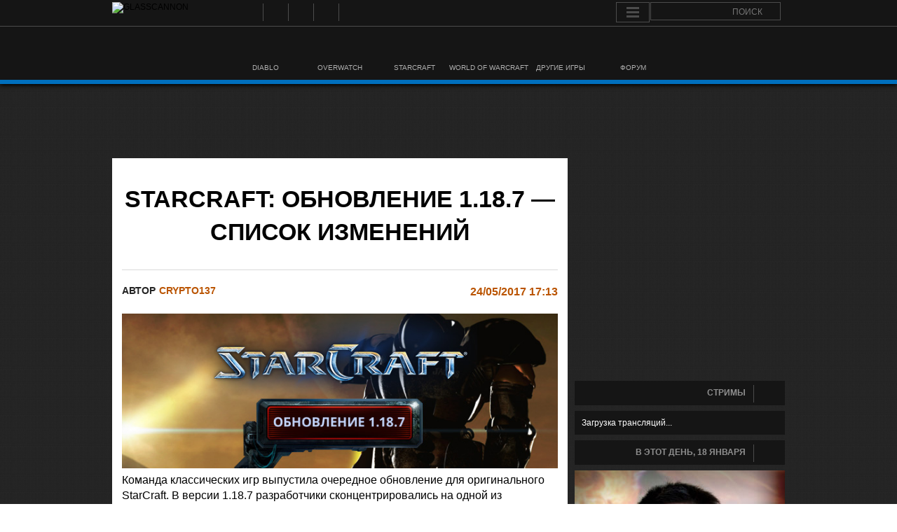

--- FILE ---
content_type: text/html; charset=UTF-8
request_url: https://glasscannon.ru/2017/05/starcraft-obnovlenie-1-18-7-spisok-izmenenij/
body_size: 9721
content:
<!DOCTYPE html>
<html lang="en">
<head>
	<meta charset="UTF-8">
	
		<link rel="alternate" type="application/rss+xml" title="GlassCannon RSS Feed" href="https://glasscannon.ru/feed/" />
	<script type="text/javascript" src="//wow.zamimg.com/widgets/power.js"></script><script>var wowhead_tooltips = { "colorlinks": true, "iconizelinks": true, "renamelinks": false }</script>
	<meta name="viewport" content="width=device-width, user-scalable=yes"  />
	
	  
<!-- This site is optimized with the Yoast SEO plugin v7.6.1 - https://yoast.com/wordpress/plugins/seo/ -->
<title>StarCraft: обновление 1.18.7 - список изменений - GlassCannon</title>
<meta name="description" content="Команда классических игр выпустила очередное обновление для оригинального StarCraft. В версии 1.18.7 разработчики сконцентрировались на одной из критических проблем, на которую жаловались многие игроки после перехода на новый движок, - чувствительности мыши."/>
<link rel="canonical" href="https://glasscannon.ru/2017/05/starcraft-obnovlenie-1-18-7-spisok-izmenenij/" />
<meta property="og:locale" content="ru_RU" />
<meta property="og:type" content="article" />
<meta property="og:title" content="StarCraft: обновление 1.18.7 - список изменений - GlassCannon" />
<meta property="og:description" content="Команда классических игр выпустила очередное обновление для оригинального StarCraft. В версии 1.18.7 разработчики сконцентрировались на одной из критических проблем, на которую жаловались многие игроки после перехода на новый движок, - чувствительности мыши." />
<meta property="og:url" content="https://glasscannon.ru/2017/05/starcraft-obnovlenie-1-18-7-spisok-izmenenij/" />
<meta property="og:site_name" content="GlassCannon" />
<meta property="article:section" content="StarCraft" />
<meta property="article:published_time" content="2017-05-24T17:13:48+03:00" />
<meta property="og:image" content="https://glasscannon.ru/wp-content/uploads/2017/05/Starcraft_HD-Remastered-update-1187-thumb.jpg" />
<meta property="og:image:secure_url" content="https://glasscannon.ru/wp-content/uploads/2017/05/Starcraft_HD-Remastered-update-1187-thumb.jpg" />
<meta property="og:image:width" content="400" />
<meta property="og:image:height" content="254" />
<meta name="twitter:card" content="summary_large_image" />
<meta name="twitter:description" content="Команда классических игр выпустила очередное обновление для оригинального StarCraft. В версии 1.18.7 разработчики сконцентрировались на одной из критических проблем, на которую жаловались многие игроки после перехода на новый движок, - чувствительности мыши." />
<meta name="twitter:title" content="StarCraft: обновление 1.18.7 - список изменений - GlassCannon" />
<meta name="twitter:site" content="@GlassCannonRU" />
<meta name="twitter:image" content="https://glasscannon.ru/wp-content/uploads/2017/05/Starcraft_HD-Remastered-update-1187-thumb.jpg" />
<meta name="twitter:creator" content="@GlassCannonRU" />
<!-- / Yoast SEO plugin. -->

<link rel='dns-prefetch' href='//www.google.com' />
<link rel="alternate" type="application/rss+xml" title="GlassCannon &raquo; Лента комментариев к &laquo;StarCraft: обновление 1.18.7 &#8212; список изменений&raquo;" href="https://glasscannon.ru/2017/05/starcraft-obnovlenie-1-18-7-spisok-izmenenij/feed/" />
<link rel='stylesheet' id='dashicons-css'  href='https://glasscannon.ru/wp-includes/css/dashicons.min.css?ver=4.9.4' type='text/css' media='all' />
<link rel='stylesheet' id='theme-my-login-css'  href='https://glasscannon.ru/wp-content/plugins/theme-my-login/theme-my-login.css?ver=6.4.16' type='text/css' media='all' />
<link rel='stylesheet' id='game-dev-quotes-css-css'  href='https://glasscannon.ru/wp-content/plugins/game-dev-quotes/quotestyle.css?ver=4.9.4' type='text/css' media='all' />
<link rel='stylesheet' id='Kemar-css'  href='https://glasscannon.ru/wp-content/plugins/glass-countdown-widget/js/stanimira.css' type='text/css' media='all' />
<link rel='stylesheet' id='tab-css'  href='https://glasscannon.ru/wp-content/plugins/smooth-scroll-up/css/tab.css?ver=4.9.4' type='text/css' media='all' />
<link rel='stylesheet' id='wp-lightbox-2.min.css-css'  href='https://glasscannon.ru/wp-content/plugins/wp-lightbox-2/styles/lightbox.min.ru_RU.css?ver=1.3.4' type='text/css' media='all' />
<link rel='stylesheet' id='style-reset-css'  href='https://glasscannon.ru/wp-content/themes/glasscannon/css/normalize.css?ver=4.9.4' type='text/css' media='all' />
<link rel='stylesheet' id='style-naim-css'  href='https://glasscannon.ru/wp-content/themes/glasscannon/style.css?ver=4.9.4' type='text/css' media='all' />
<script type='text/javascript' src='https://glasscannon.ru/wp-includes/js/jquery/jquery.js?ver=1.12.4'></script>
<script type='text/javascript' src='https://glasscannon.ru/wp-includes/js/jquery/jquery-migrate.min.js?ver=1.4.1'></script>
<script type='text/javascript' src='https://glasscannon.ru/wp-content/plugins/glass-countdown-widget/js/jquery.countdown.js?ver=4.9.4'></script>
<script type='text/javascript' src='https://glasscannon.ru/wp-content/themes/glasscannon/loadmore.js?ver=4.9.4'></script>
<script type='text/javascript' src='https://glasscannon.ru/wp-content/plugins/tabber-tabs-widget/js/tabber.js?ver=4.9.4'></script>
<script type='text/javascript' src='https://www.google.com/recaptcha/api.js?hl=ru-RU&#038;ver=4.9.4'></script>
<link rel='shortlink' href='https://glasscannon.ru/?p=47355' />
<style>#scrollUp {left: 0px;}</style><script type="text/javascript">document.write('<style type="text/css">.tabber{display:none;}<\/style>');</script><link rel="stylesheet" type="text/css" media="screen" href="https://glasscannon.ru/wp-content/plugins/tabber-tabs-widget/tabber.css" /><link rel="icon" href="https://glasscannon.ru/wp-content/uploads/2016/07/cropped-logo512-300x300.png" sizes="32x32" />
<link rel="icon" href="https://glasscannon.ru/wp-content/uploads/2016/07/cropped-logo512-300x300.png" sizes="192x192" />
<link rel="apple-touch-icon-precomposed" href="https://glasscannon.ru/wp-content/uploads/2016/07/cropped-logo512-300x300.png" />
<meta name="msapplication-TileImage" content="https://glasscannon.ru/wp-content/uploads/2016/07/cropped-logo512-300x300.png" />
</head>
<body StarCraft Новости class="post-template-default single single-post postid-47355 single-format-standard category- category-sc2 category-news">
<!--LiveInternet counter--><script type="text/javascript"><!--
new Image().src = "//counter.yadro.ru/hit?r"+
escape(document.referrer)+((typeof(screen)=="undefined")?"":
";s"+screen.width+"*"+screen.height+"*"+(screen.colorDepth?
screen.colorDepth:screen.pixelDepth))+";u"+escape(document.URL)+
";h"+escape(document.title.substring(0,80))+
";"+Math.random();//--></script><!--/LiveInternet-->
<!-- Yandex.Metrika counter -->
<script type="text/javascript">
    (function (d, w, c) {
        (w[c] = w[c] || []).push(function() {
            try {
                w.yaCounter24983297 = new Ya.Metrika({
                    id:24983297,
                    clickmap:true,
                    trackLinks:true,
                    accurateTrackBounce:true,
                    webvisor:true
                });
            } catch(e) { }
        });

        var n = d.getElementsByTagName("script")[0],
            s = d.createElement("script"),
            f = function () { n.parentNode.insertBefore(s, n); };
        s.type = "text/javascript";
        s.async = true;
        s.src = "https://mc.yandex.ru/metrika/watch.js";

        if (w.opera == "[object Opera]") {
            d.addEventListener("DOMContentLoaded", f, false);
        } else { f(); }
    })(document, window, "yandex_metrika_callbacks");
</script>
<noscript><div><img src="https://mc.yandex.ru/watch/24983297" style="position:absolute; left:-9999px;" alt="" /></div></noscript>
<!-- /Yandex.Metrika counter -->
<div class="cerebro clearfix">
	<div class="wrapper">
		<a href="https://glasscannon.ru"><img class="logo" src="https://glasscannon.ru/wp-content/themes/glasscannon/images/gc-logo.svg" height="32" width="152" alt="GLASSCANNON"></a>
		
		<div class="socialLink"><ul id="menu-sotsialnye-ssylki" class=""><li id="menu-item-21192" class="rss menu-item menu-item-type-custom menu-item-object-custom menu-item-21192"><a title="RSS" target="_blank" href="https://glasscannon.ru/feed">RSS</a></li>
<li id="menu-item-21193" class="vk menu-item menu-item-type-custom menu-item-object-custom menu-item-21193"><a title="ВКонтакте" target="_blank" href="http://vk.com/glasscannonru">ВКонтакте</a></li>
<li id="menu-item-21194" class="youtube menu-item menu-item-type-custom menu-item-object-custom menu-item-21194"><a title="YouTube" target="_blank" href="https://www.youtube.com/GlassCannonRU">YouTube</a></li>
<li id="menu-item-21195" class="twitter menu-item menu-item-type-custom menu-item-object-custom menu-item-21195"><a title="Twitter" target="_blank" href="https://twitter.com/GlassCannonRU">Twitter</a></li>
<li id="menu-item-21196" class="steam menu-item menu-item-type-custom menu-item-object-custom menu-item-21196"><a title="Steam" target="_blank" href="http://steamcommunity.com/groups/GlassCannonRU">Steam</a></li>
</ul></div>
		<div class="cerebroRight">
			<cerebro id="cerebro">
				<nav class="dc-menu">
					<a href="#" class="dc-menu-trigger"><span>Menu</span></a>
					<div class="menu-overlay">
						<ul>
															<li><a class="login" href="/login/" title="Войти">Войти</a></li>
								<li><a class="register" href="/register/">Регистрация</a></li>
													</ul>
					</div>
				</nav>
			</cerebro>
			<div class="search">
				<form class='search' method="get" action="//glasscannon.ru/search-results/">
					<input id='search_holder' placeholder="ПОИСК" type="text" name="q" id="s"> 
					<input id='search_submit' type="submit" value=" ">
			</form>	
			</div>
		</div>

		<div class="menu"><ul id="menu-dopolnitelnoe-menyu" class=""><li id="menu-item-162" class="diablo menu-item menu-item-type-taxonomy menu-item-object-category menu-item-162"><a href="https://glasscannon.ru/category/diablo/"><span>DIABLO</span></a></li>
<li id="menu-item-10006" class="overwatch menu-item menu-item-type-taxonomy menu-item-object-category menu-item-10006"><a href="https://glasscannon.ru/category/overwatch/"><span>OVERWATCH</span></a></li>
<li id="menu-item-10007" class="starcraft menu-item menu-item-type-taxonomy menu-item-object-category current-post-ancestor current-menu-parent current-post-parent menu-item-10007"><a href="https://glasscannon.ru/category/sc2/"><span>STARCRAFT</span></a></li>
<li id="menu-item-14339" class="wow menu-item menu-item-type-taxonomy menu-item-object-category menu-item-14339"><a href="https://glasscannon.ru/category/wow/"><span>WORLD OF WARCRAFT</span></a></li>
<li id="menu-item-168" class="otherGames menu-item menu-item-type-taxonomy menu-item-object-category menu-item-168"><a href="https://glasscannon.ru/category/etc/"><span>ДРУГИЕ ИГРЫ</span></a></li>
<li id="menu-item-21197" class="forum menu-item menu-item-type-post_type menu-item-object-page menu-item-21197"><a href="https://glasscannon.ru/forum/index.php"><span>ФОРУМ</span></a></li>
</ul></div>
	</div>
</div>
	<div class="top_pl_adv">
<script async src="//pagead2.googlesyndication.com/pagead/js/adsbygoogle.js"></script>
<!-- Рекламный блок. Шапка -->
<ins class="adsbygoogle"
style="display:inline-block;width:970px;height:90px"
data-ad-client="ca-pub-9742550214800607"
data-ad-slot="4389270777"></ins>
<script>
(adsbygoogle = window.adsbygoogle || []).push({});
</script>
</div>
<div class="wrapper">
	<div class="main clearfix">
		<div class="content">
			<div class="singlePage">
				
			
			 

								
					
					<h1>StarCraft: обновление 1.18.7 &#8212; список изменений</h1>	
					<div class="infoSingle">
												<p>автор</p>
						<a href="https://glasscannon.ru/author/crypto137/" title="Записи Crypto137" rel="author">Crypto137</a>						<p>опубликовано</p>
						<p class="date">24/05/2017  17:13</p>
						<p>поделиться</p>
						<div class="share42init" data-url="https://glasscannon.ru/2017/05/starcraft-obnovlenie-1-18-7-spisok-izmenenij/" data-title="StarCraft: обновление 1.18.7 &#8212; список изменений"></div>
						<p>Комментарии</p>
						<p class="comment"><a href='#disqus_thread'><span class="dsq-postid" data-dsqidentifier="47355 https://glasscannon.ru/?p=47355">0</span></a></p> 
						<!-- <p>категории</p>
						<div class="singleCatPost">
													</div> -->
						

					</div>
					<div class="singleContent clearfix">
						<p><center><img src="https://glasscannon.ru/wp-content/uploads/2017/05/Starcraft_HD-Remastered-update-1187.jpg" alt="StarCraft: обновление 1.18.7 - список изменений"></center>Команда классических игр выпустила очередное обновление для оригинального StarCraft. В версии 1.18.7 разработчики сконцентрировались на одной из критических проблем, на которую жаловались многие игроки после перехода на новый движок, &#8212; чувствительности мыши.</p>
<div class="bluepost"><span style="color: #ffffff; font-weight: bold;">Официальная цитата Blizzard (<a href="https://us.battle.net/forums/en/starcraft/topic/20755036560#post-1"style="color: #e67100" target="_blank">Источник</a>)</span><p> Приветствую, экзекуторы, командиры и церебралы.</p>
<p>Обновление 1.18.7 доступно. В этом обновлении мы сконцентрировались на вопросах чувствительности мыши. Следите за новостями: поддержка DirectX уже не за горами.</p>
<p><strong style="color: white;">Конкретные изменения и улучшения</strong></p>
<ul>
<li>Количество опций чувствительности мыши расширено с 10 до 20 значений.</li>
<li>Настройки чувствительности мыши можно отключить, чтобы использовать системные параметры.</li>
<li>В настройках чувствительности мыши теперь указывается значение параметра в процентах.</li>
</ul>
<p><strong style="color: white;">Исправления ошибок</strong></p>
<ul>
<li>Команды, отданные прямо перед переключением на другую группу боевых единиц, больше не переходят к новой группе.</li>
<li>Изображение выбора места строительства теперь отображается поверх тумана войны.</li>
<li>Исправлен ряд проблем, связанных с IME.</li>
<li>Альтернативный цвет команды теперь корректно отображается при расположении зданий.</li>
</ul>
<p>С наилучшими пожеланиями,<br />
Команда классических игр</p></div>
					</div>
					

					
<div id="disqus_thread">
    </div>

			

						

			</div>
		</div>
		<div class="sidebar">

			
			<div class="sidebarDiv widget_text text-7">			<div class="textwidget"><div id="slider_fix" style="margin-left: -5px; margin-right: -8px; visibility: hidden; overflow: hidden; max-height: 310px;"><div style="width: 100%; margin: 0 auto;" class="ml-slider-3-8-1 metaslider metaslider-flex metaslider-60363 ml-slider nav-hidden">
    
    <div id="metaslider_container_60363">
        <div id="metaslider_60363">
            <ul class="slides">
                <li style="display: block; width: 100%;" class="slide-121151 ms-image"><a href="https://glasscannon.ru/2025/10/diablo-4-itemization-systems-changes/" target="_self"><img width="300" height="298" src="https://glasscannon.ru/wp-content/uploads/2025/11/slider-diablo-4-itemization-systems-changes-v2.jpg" class="slider-60363 slide-121151" alt="" height="298" width="300" rel="" title="slider-diablo-4-itemization-systems-changes-v2" srcset="https://glasscannon.ru/wp-content/uploads/2025/11/slider-diablo-4-itemization-systems-changes-v2.jpg 300w, https://glasscannon.ru/wp-content/uploads/2025/11/slider-diablo-4-itemization-systems-changes-v2-200x199.jpg 200w" sizes="(max-width: 300px) 100vw, 300px" /></a></li>
                <li style="display: none; width: 100%;" class="slide-118895 ms-image"><a href="https://glasscannon.ru/2025/03/blizzcon-2026/" target="_self"><img width="300" height="298" src="https://glasscannon.ru/wp-content/uploads/2025/11/slider-blizzcon-2026-v2.jpg" class="slider-60363 slide-118895" alt="" height="298" width="300" rel="" title="slider-blizzcon-2026-v2" srcset="https://glasscannon.ru/wp-content/uploads/2025/11/slider-blizzcon-2026-v2.jpg 300w, https://glasscannon.ru/wp-content/uploads/2025/11/slider-blizzcon-2026-v2-200x199.jpg 200w" sizes="(max-width: 300px) 100vw, 300px" /></a></li>
                <li style="display: none; width: 100%;" class="slide-121530 ms-image"><a href="https://glasscannon.ru/2025/12/diablo-4-new-class-paladin/" target="_self"><img width="300" height="298" src="https://glasscannon.ru/wp-content/uploads/2026/01/slider-diablo-4-new-class-paladin.jpg" class="slider-60363 slide-121530" alt="" height="298" width="300" rel="" title="slider-diablo-4-new-class-paladin" srcset="https://glasscannon.ru/wp-content/uploads/2026/01/slider-diablo-4-new-class-paladin.jpg 300w, https://glasscannon.ru/wp-content/uploads/2026/01/slider-diablo-4-new-class-paladin-200x199.jpg 200w" sizes="(max-width: 300px) 100vw, 300px" /></a></li>
                <li style="display: none; width: 100%;" class="slide-121528 ms-image"><a href="https://glasscannon.ru/2025/12/diablo-4-lord-of-hatred-official-release-date/" target="_self"><img width="300" height="298" src="https://glasscannon.ru/wp-content/uploads/2026/01/slider-diablo-4-lord-of-hatred-official-release-date.jpg" class="slider-60363 slide-121528" alt="" height="298" width="300" rel="" title="slider-diablo-4-lord-of-hatred-official-release-date" srcset="https://glasscannon.ru/wp-content/uploads/2026/01/slider-diablo-4-lord-of-hatred-official-release-date.jpg 300w, https://glasscannon.ru/wp-content/uploads/2026/01/slider-diablo-4-lord-of-hatred-official-release-date-200x199.jpg 200w" sizes="(max-width: 300px) 100vw, 300px" /></a></li>
            </ul>
        </div>
        
    </div>
</div></div>
</div>
		</div><div class="sidebarDiv tabbertabs slipfire-tabber-2">		
		<div class="tabber style2">
			<div id="phpbb-new-topics" class="tabbertab"><h3 class="widget-title section-title">Новые темы</h3><div class="section_content"><ul class="wpulatesttopics" ><div class="forum-topic" ><a target="_blank" href='https://glasscannon.ru/forum//viewtopic.php?t=5400&view=unread#unread'>С новым 2026 годом!</a>
<a href="https://glasscannon.ru/forum//viewforum.php?f=45">Беседка</a><em>18</em></div><div class="forum-topic" ><a target="_blank" href='https://glasscannon.ru/forum//viewtopic.php?t=5399&view=unread#unread'>Diablo IV 11-й сезон - обсуждение</a>
<a href="https://glasscannon.ru/forum//viewforum.php?f=83">Diablo IV</a><em>160</em></div><div class="forum-topic" ><a target="_blank" href='https://glasscannon.ru/forum//viewtopic.php?t=5398&view=unread#unread'>Всяко-разно)</a>
<a href="https://glasscannon.ru/forum//viewforum.php?f=45">Беседка</a><em>17</em></div><div class="forum-topic" ><a target="_blank" href='https://glasscannon.ru/forum//viewtopic.php?t=5397&view=unread#unread'>BlizzCon 2026 {12–13 сентября 2026 г.}</a>
<a href="https://glasscannon.ru/forum//viewforum.php?f=45">Беседка</a><em>19</em></div><div class="forum-topic" ><a target="_blank" href='https://glasscannon.ru/forum//viewtopic.php?t=5396&view=unread#unread'>Diablo IV 10-й сезон - обсуждение</a>
<a href="https://glasscannon.ru/forum//viewforum.php?f=83">Diablo IV</a><em>79</em></div>  <span class="conteinerLink">
			        	<a class="button rollover" href="https://glasscannon.ru/forum/search.php?search_id=newtopics">все новые темы</a>
			        </span></ul></div></div><div id="phpbb-recent-topics" class="tabbertab"><h3 class="widget-title section-title">Популярные темы</h3><div class="section_content"><ul class="wpulatesttopics" ><div class="forum-topic" ><a target="_blank" href='https://glasscannon.ru/forum//viewtopic.php?t=5399&view=unread#unread'>Diablo IV 11-й сезон - обсуждение</a>
<a href="https://glasscannon.ru/forum//viewforum.php?f=83">Diablo IV</a><em>160</em></div><div class="forum-topic" ><a target="_blank" href='https://glasscannon.ru/forum//viewtopic.php?t=5400&view=unread#unread'>С новым 2026 годом!</a>
<a href="https://glasscannon.ru/forum//viewforum.php?f=45">Беседка</a><em>18</em></div><span class="conteinerLink">
			        	<a class="button rollover" href="https://glasscannon.ru/forum/search.php?search_id=active_topics">все популярные темы</a>
			        </span></ul></div></div>		
</div>				
			<div class="sidebarDiv widget_glass_streams_widget glass_streams_widget-2">				<div class="sidebarDiv translationWrapp"> <p class="sidebarTitle"><a href="https://glasscannon.ru/streams/">Стримы</a></p>				<div class="translationDiv">
						<script type="text/javascript">
							var ajaxurl = 'https://glasscannon.ru/wp-admin/admin-ajax.php';
							var true_posts = 'N;';
							var current_page = 1;
							var max_pages = '';
						</script>
						<div id="true_loadmore">Загрузка трансляций...</div>
					</div>
				</div>
				</div><div class="sidebarDiv widget_glass_facts glass_facts-2"><p class="sidebarTitle">В этот день, 18 Января</p>						<div class="facts_con">
						<a href='https://glasscannon.ru/2017/01/wei-wang-leaving-blizzard/' target='_blank'><div class='facts_back' style='background-image: url(https://glasscannon.ru/wp-content/uploads/facts/January_18_04.jpg); height: 300px; width: 300px;'></div>						<div class="facts_text">
						Художник Вэй Ван покинул Blizzard (2017)						</div>
						</a>						</div>
						</div><div class="sidebarDiv widget_text text-5"><p class="sidebarTitle">Наши сообщества</p>			<div class="textwidget"><div style="margin-left: -5px; margin-right: -8px;"><div style="width: 100%; margin: 0 auto;" class="ml-slider-3-8-1 metaslider metaslider-flex metaslider-2726 ml-slider nav-hidden nav-hidden">
    
    <div id="metaslider_container_2726">
        <div id="metaslider_2726">
            <ul class="slides">
                <li style="display: block; width: 100%;" class="slide-66582 ms-image"><a href="https://glasscannon.ru/forum/viewtopic.php?f=4&amp;t=452" target="_blank"><img src="https://glasscannon.ru/wp-content/uploads/2018/08/Slider1_Widget_Diablo3-3.jpg" height="200" width="300" alt="" class="slider-2726 slide-66582" title="Slider1_Widget_Diablo3-3" /></a></li>
                <li style="display: none; width: 100%;" class="slide-66581 ms-image"><a href="http://steamcommunity.com/groups/GlassCannonRU" target="_blank"><img src="https://glasscannon.ru/wp-content/uploads/2018/08/Slider1_Widget_Steam.jpg" height="200" width="300" alt="" class="slider-2726 slide-66581" title="Slider1_Widget_Steam" /></a></li>
                <li style="display: none; width: 100%;" class="slide-66580 ms-image"><a href="https://glasscannon.ru/forum/viewtopic.php?f=4&amp;t=452" target="_blank"><img src="https://glasscannon.ru/wp-content/uploads/2018/08/Slider1_Widget_Diablo3-2.jpg" height="200" width="300" alt="" class="slider-2726 slide-66580" title="Slider1_Widget_Diablo3-2" /></a></li>
                <li style="display: none; width: 100%;" class="slide-66579 ms-image"><a href="http://vk.com/glasscannonru" target="_blank"><img src="https://glasscannon.ru/wp-content/uploads/2018/08/Slider1_Widget_VK.jpg" height="200" width="300" alt="" class="slider-2726 slide-66579" title="Slider1_Widget_VK" /></a></li>
                <li style="display: none; width: 100%;" class="slide-66583 ms-image"><a href="https://glasscannon.ru/forum/viewtopic.php?f=4&amp;t=452" target="_blank"><img src="https://glasscannon.ru/wp-content/uploads/2018/08/Slider1_Widget_Diablo3-1.jpg" height="200" width="300" alt="" class="slider-2726 slide-66583" title="Slider1_Widget_Diablo3-1" /></a></li>
            </ul>
        </div>
        
    </div>
</div></div></div>
		</div>			
		</div>	</div>
</div>
</div>
<div class="footer">
	<div class="wrapper">
		<div class="copiright">
			<img src="https://glasscannon.ru/wp-content/themes/glasscannon/images/footer-logo.jpg" height="30" width="149">

<div class="textwidget"><p>©  2014-2026 GlassCannon. Копирование материалов только с разрешения администрации.			</p></div>

		</div>

		<div class="footerMenu"><ul id="menu-menyu-v-futere" class=""><li id="menu-item-21189" class="menu-item menu-item-type-post_type menu-item-object-page menu-item-21189"><a href="https://glasscannon.ru/contact/">Связаться с нами</a></li>
<li id="menu-item-21190" class="menu-item menu-item-type-post_type menu-item-object-page menu-item-21190"><a href="https://glasscannon.ru/rules/">Правила</a></li>
<li id="menu-item-21188" class="menu-item menu-item-type-post_type menu-item-object-page menu-item-21188"><a href="https://glasscannon.ru/about/">О нас</a></li>
<li id="menu-item-21187" class="menu-item menu-item-type-post_type menu-item-object-page menu-item-21187"><a href="https://glasscannon.ru/sitemap/">Карта сайта</a></li>
</ul></div>
		<div class="socialLink"><ul id="menu-sotsialnye-ssylki-1" class=""><li class="rss menu-item menu-item-type-custom menu-item-object-custom menu-item-21192"><a title="RSS" target="_blank" href="https://glasscannon.ru/feed">RSS</a></li>
<li class="vk menu-item menu-item-type-custom menu-item-object-custom menu-item-21193"><a title="ВКонтакте" target="_blank" href="http://vk.com/glasscannonru">ВКонтакте</a></li>
<li class="youtube menu-item menu-item-type-custom menu-item-object-custom menu-item-21194"><a title="YouTube" target="_blank" href="https://www.youtube.com/GlassCannonRU">YouTube</a></li>
<li class="twitter menu-item menu-item-type-custom menu-item-object-custom menu-item-21195"><a title="Twitter" target="_blank" href="https://twitter.com/GlassCannonRU">Twitter</a></li>
<li class="steam menu-item menu-item-type-custom menu-item-object-custom menu-item-21196"><a title="Steam" target="_blank" href="http://steamcommunity.com/groups/GlassCannonRU">Steam</a></li>
</ul></div>				<!--LiveInternet logo--><div class="li_counter"><a href="https://www.liveinternet.ru/click"
target="_blank"><img src="//counter.yadro.ru/logo?41.13"
title="LiveInternet"
alt="" border="0" width="31" height="31"/></a></div><!--/LiveInternet-->
	</div>
	</div>

<script type="text/javascript">
jQuery(document).ready(function($) {
    $('.featured_contents.slidified.responsive').slidify({ 
            duration: 9000,
            sliderChangedCallback: function(atBat, onDeck) {
        }
    });

      var timea;
    function autoleft(){
        $(".fa-chevron-circle-right").click();
        timea=setTimeout(autoleft, 10000);
    }

    timea=setTimeout(autoleft, 10000);

    $('.featured_contents').on('mouseenter', function(){
        clearTimeout(timea);
    });

    $('.featured_contents').on('mouseleave', function(){
        timea=setTimeout(autoleft, 10000);
    });
});
</script>
<script type="text/javascript">
jQuery(document).ready(function($) {
    $('#slider_fix').css('visibility', 'visible');
});
</script>
<script type="application/javascript" src="https://glasscannon.ru/wp-content/themes/glasscannon/js/slidify.js" charset="utf-8"></script>
<script type="application/javascript" src="https://glasscannon.ru/wp-content/themes/glasscannon/js/d3_tooltips.js" charset="utf-8"></script>

<script type="text/javascript">
jQuery(document).ready(function($) {
    var tabContainers1 = $('div.archiveArticle > div > div'); // получаем массив контейнеров
    tabContainers1.hide().filter(':first').show(); // прячем все, кроме первого
    // далее обрабатывается клик по вкладке
    $('div.archiveArticle .archiveArticleTitle a').click(function () {
        tabContainers1.hide(); // прячем все табы
        tabContainers1.filter(this.hash).show(); // показываем содержимое текущего
        $('div.archiveArticle .archiveArticleTitle a').removeClass('selected'); // у всех убираем класс 'selected'
        $(this).addClass('selected'); // текушей вкладке добавляем класс 'selected'
        return false;
    }).filter(':first').click();
});

jQuery(document).ready(function($) {
$('.rollover').each( function() {
  var $this = $(this),
      $wrapper = $('<div></div>', {
        class: 'rollover-wrapper'
      });

  $this.wrap($wrapper)
       .parent('.rollover-wrapper') // move to parent
       .append( $this.clone().addClass('back') )
       .end().addClass('front'); // end to move back to the link
});
});
    

jQuery(document).ready(function($) { 
     $('.dc-menu-trigger').click(function(){
        $('nav').toggleClass( "dc-menu-open" );
        $('.menu-overlay').toggleClass( "open" );
        $('cerebro').toggleClass( "shownav" );
     }); 
  });
	
jQuery(document).ready(function($) { 
$(document).mouseup(function (e){ // событие клика по веб-документу
        var div = $(".dc-menu-trigger"); // тут указываем ID элемента
        if (!div.is(e.target) && div.has(e.target).length === 0) { // и не по его дочерним элементам
            if ( $("nav").hasClass("dc-menu-open") ) {
                $('nav').toggleClass( "dc-menu-open" );
                $('.menu-overlay').toggleClass( "open" );
                $('cerebro').toggleClass( "shownav" ); // скрываем его
            }
        }
    });
});
</script>
    <script type="text/javascript" src="https://glasscannon.ru/wp-content/themes/glasscannon/js/share42/share42.js"></script>
<script type="text/javascript">
jQuery(document).ready(function($) {
$(document).ready(function(){  
    $(function() {

        var btn1 = $('#twitch');
        var btn2 = $('#goodgame'); 
        var btn3 = $('#cybergame');
		
		 if($("div").is(".player")) {
            var pleyer1 = $('.player').get(0).outerHTML;

        }

        if($("div").is(".goodgameStream")) {
            var pleyer2 = $('.goodgameStream').get(0).outerHTML;

        }
        if($("div").is(".cybergameStream")) {
            var pleyer3 = $('.cybergameStream').get(0).outerHTML;
        }

//        if( btn1.length ) {
//        }
//        else {
//            $('.goodgameChat, .goodgameStream')
//            .css('position', 'relative')
//            .fadeIn();
//        }
//        if( btn2.length ) {
//        }
//        else {
//            $('.cybergameStream, .cybergameChat')
//            .css('position', 'relative')
//            .fadeIn();
//        }

        btn1.on('click', function() {
            $('.goodgameChat, .goodgameStream, .cybergameStream, .cybergameChat')
            .css('position', 'absolute')
            .fadeOut(1);
			$('.player').html(pleyer1);
            $('.player, #stream-chat')
            .css('position', 'relative')
            .fadeIn();

            $('.goodgameStream').html('');
            $('.cybergameStream').html('');

            return false;
        });

        btn2.on('click', function() {
            $('.goodgameStream').html(pleyer2);
            $('.player, #stream-chat, .cybergameStream, .cybergameChat')
            .css('position', 'absolute')
            .fadeOut(1);

            $('.goodgameChat, .goodgameStream')
            .css('position', 'relative')
            .fadeIn();

            $('.cybergameStream').html(''); 
			$('.player').html(''); 
            return false;

        });

        btn3.on('click', function() {
            $('.goodgameChat, .goodgameStream, .player, #stream-chat')
            .css('position', 'absolute')
            .fadeOut(1);

            $('.cybergameStream').html(pleyer3);

            $('.cybergameStream, .cybergameChat')
            .css('position', 'relative')
            .fadeIn();

            $('.goodgameStream').html('');
			$('.player').html(''); 

            return false;

        });
    })
});
});
</script>
<script src="https://glasscannon.ru/wp-content/themes/glasscannon/js/jquery-1.7.1.min.js"></script>
<script> var $nocnflct = jQuery.noConflict();
			$nocnflct(function () {
			    $nocnflct.scrollUp({
				scrollName: 'scrollUp', // Element ID
				scrollDistance: 700, // Distance from top/bottom before showing element (px)
				scrollFrom: 'top', // top or bottom
				scrollSpeed: 300, // Speed back to top (ms)
				easingType: 'linear', // Scroll to top easing
				animation: 'fade', // Fade, slide, none
				animationInSpeed: 300, // Animation in speed (ms)
				animationOutSpeed: 300, // Animation out speed (ms)
				scrollText: '9', // Text for element, can contain HTML
				scrollTitle: false, // Set a custom <a> title if required. Defaults to scrollText
				scrollImg: false, // Set true to use image
				activeOverlay: false, // Set CSS color to display scrollUp active point
				zIndex: 1000 // Z-Index for the overlay
			    });
			});</script><link rel='stylesheet' id='metaslider-flex-slider-css'  href='https://glasscannon.ru/wp-content/plugins/ml-slider/assets/sliders/flexslider/flexslider.css?ver=3.8.1' type='text/css' media='all' property='stylesheet' />
<link rel='stylesheet' id='metaslider-public-css'  href='https://glasscannon.ru/wp-content/plugins/ml-slider/assets/metaslider/public.css?ver=3.8.1' type='text/css' media='all' property='stylesheet' />
<script type='text/javascript' src='https://glasscannon.ru/wp-content/plugins/smooth-scroll-up/js/jquery.scrollUp.min.js?ver=4.9.4'></script>
<script type='text/javascript'>
/* <![CDATA[ */
var JQLBSettings = {"fitToScreen":"1","resizeSpeed":"150","displayDownloadLink":"0","navbarOnTop":"0","loopImages":"","resizeCenter":"","marginSize":"40","linkTarget":"_self","help":"","prevLinkTitle":"previous image","nextLinkTitle":"next image","prevLinkText":"\u00ab Previous","nextLinkText":"Next \u00bb","closeTitle":"close image gallery","image":"Image ","of":" of ","download":"Download","jqlb_overlay_opacity":"80","jqlb_overlay_color":"#000000","jqlb_overlay_close":"1","jqlb_border_width":"10","jqlb_border_color":"#ffffff","jqlb_border_radius":"0","jqlb_image_info_background_transparency":"100","jqlb_image_info_bg_color":"#ffffff","jqlb_image_info_text_color":"#000000","jqlb_image_info_text_fontsize":"10","jqlb_show_text_for_image":"1","jqlb_next_image_title":"next image","jqlb_previous_image_title":"previous image","jqlb_next_button_image":"https:\/\/glasscannon.ru\/wp-content\/plugins\/wp-lightbox-2\/styles\/images\/ru_RU\/next.gif","jqlb_previous_button_image":"https:\/\/glasscannon.ru\/wp-content\/plugins\/wp-lightbox-2\/styles\/images\/ru_RU\/prev.gif","jqlb_maximum_width":"","jqlb_maximum_height":"","jqlb_show_close_button":"1","jqlb_close_image_title":"close image gallery","jqlb_close_image_max_heght":"22","jqlb_image_for_close_lightbox":"https:\/\/glasscannon.ru\/wp-content\/plugins\/wp-lightbox-2\/styles\/images\/ru_RU\/closelabel.gif","jqlb_keyboard_navigation":"1","jqlb_popup_size_fix":"0"};
/* ]]> */
</script>
<script type='text/javascript' src='https://glasscannon.ru/wp-content/plugins/wp-lightbox-2/wp-lightbox-2.min.js?ver=1.3.4.1'></script>
<script type='text/javascript' src='https://glasscannon.ru/wp-includes/js/wp-embed.min.js?ver=4.9.4'></script>
<script type='text/javascript'>
/* <![CDATA[ */
var embedVars = {"disqusConfig":{"platform":"wordpress@4.9.4","language":"","remote_auth_s3":"W10= 50e8899aafdaa5db4ce24f6cd707527ade98cf10 1768759163","api_key":"atg40dii9njeg9knL0MPgAUj9jKmVU9Qp0Smvyf8DXFwqjXlHqkWiApzm3Xv6uDs","sso":{"name":"GlassCannon","button":false,"url":"https:\/\/glasscannon.ru\/wp-login.php","logout":"https:\/\/glasscannon.ru\/wp-login.php?action=logout","width":"800","height":"700"}},"disqusIdentifier":"47355 https:\/\/glasscannon.ru\/?p=47355","disqusShortname":"gcru","disqusTitle":"StarCraft: \u043e\u0431\u043d\u043e\u0432\u043b\u0435\u043d\u0438\u0435 1.18.7 \u2014 \u0441\u043f\u0438\u0441\u043e\u043a \u0438\u0437\u043c\u0435\u043d\u0435\u043d\u0438\u0439","disqusUrl":"https:\/\/glasscannon.ru\/2017\/05\/starcraft-obnovlenie-1-18-7-spisok-izmenenij\/","options":{"manualSync":""},"postId":"47355"};
/* ]]> */
</script>
<script type='text/javascript' src='https://glasscannon.ru/wp-content/plugins/disqus-comment-system/media/js/disqus.js?ver=4.9.4'></script>
<script type='text/javascript' src='https://glasscannon.ru/wp-content/plugins/ml-slider/assets/sliders/flexslider/jquery.flexslider.min.js?ver=3.8.1'></script>
<script type='text/javascript'>
var metaslider_60363 = function($) {
            $('#metaslider_60363').addClass('flexslider'); /* theme/plugin conflict avoidance */
            $('#metaslider_60363').flexslider({ 
                slideshowSpeed:5000,
                animation:"slide",
                controlNav:false,
                directionNav:true,
                pauseOnHover:true,
                direction:"horizontal",
                reverse:false,
                animationSpeed:600,
                prevText:"&lt;",
                nextText:"&gt;",
                fadeFirstSlide:false,
                easing:"linear",
                slideshow:true
            });
        };
        var timer_metaslider_60363 = function() {
            var slider = !window.jQuery ? window.setTimeout(timer_metaslider_60363, 100) : !jQuery.isReady ? window.setTimeout(timer_metaslider_60363, 1) : metaslider_60363(window.jQuery);
        };
        timer_metaslider_60363();
var metaslider_2726 = function($) {
            $('#metaslider_2726').addClass('flexslider'); /* theme/plugin conflict avoidance */
            $('#metaslider_2726').flexslider({ 
                slideshowSpeed:10000,
                animation:"slide",
                controlNav:false,
                directionNav:true,
                pauseOnHover:true,
                direction:"horizontal",
                reverse:false,
                animationSpeed:600,
                prevText:"&lt;",
                nextText:"&gt;",
                fadeFirstSlide:1,
                easing:"linear",
                slideshow:true
            });
        };
        var timer_metaslider_2726 = function() {
            var slider = !window.jQuery ? window.setTimeout(timer_metaslider_2726, 100) : !jQuery.isReady ? window.setTimeout(timer_metaslider_2726, 1) : metaslider_2726(window.jQuery);
        };
        timer_metaslider_2726();
</script>
<script type='text/javascript' src='https://glasscannon.ru/wp-content/plugins/ml-slider/assets/easing/jQuery.easing.min.js?ver=3.8.1'></script>
<script type='text/javascript'>
/* <![CDATA[ */
var countVars = {"disqusShortname":"gcru"};
/* ]]> */
</script>
<script type='text/javascript' src='https://glasscannon.ru/wp-content/plugins/disqus-comment-system/media/js/count.js?ver=4.9.4'></script>
</body>
</html>

--- FILE ---
content_type: text/html; charset=utf-8
request_url: https://www.google.com/recaptcha/api2/aframe
body_size: -86
content:
<!DOCTYPE HTML><html><head><meta http-equiv="content-type" content="text/html; charset=UTF-8"></head><body><script nonce="PV0Yr0bhQhOvTrdk3VxKqg">/** Anti-fraud and anti-abuse applications only. See google.com/recaptcha */ try{var clients={'sodar':'https://pagead2.googlesyndication.com/pagead/sodar?'};window.addEventListener("message",function(a){try{if(a.source===window.parent){var b=JSON.parse(a.data);var c=clients[b['id']];if(c){var d=document.createElement('img');d.src=c+b['params']+'&rc='+(localStorage.getItem("rc::a")?sessionStorage.getItem("rc::b"):"");window.document.body.appendChild(d);sessionStorage.setItem("rc::e",parseInt(sessionStorage.getItem("rc::e")||0)+1);localStorage.setItem("rc::h",'1768759166696');}}}catch(b){}});window.parent.postMessage("_grecaptcha_ready", "*");}catch(b){}</script></body></html>

--- FILE ---
content_type: text/css
request_url: https://glasscannon.ru/wp-content/themes/glasscannon/css/normalize.css?ver=4.9.4
body_size: 764
content:
html {
font-family:sans-serif;
-ms-text-size-adjust:100%;
-webkit-text-size-adjust:100%;
}

body {
margin:0;
}

article,aside,details,figcaption,figure,footer,header,hgroup,main,menu,nav,section,summary {
display:block;
}

audio,canvas,progress,video {
display:inline-block;
vertical-align:baseline;
}

audio:not([controls]) {
display:none;
height:0;
}

[hidden],template {
display:none;
}

a {
background-color:transparent;
}

a:active,a:hover {
outline:0;
}

abbr[title] {
border-bottom:1px dotted;
}

dfn {
font-style:italic;
}

h1 {
font-size:2em;
margin:.67em 0;
}

mark {
background:#ff0;
color:#000;
}

small {
font-size:80%;
}

sub,sup {
font-size:75%;
line-height:0;
position:relative;
vertical-align:baseline;
}

sup {
top:-.5em;
}

sub {
bottom:-.25em;
}

img {
border:0;
}

svg:not(:root) {
overflow:hidden;
}

figure {
margin:1em 40px;
}

hr {
box-sizing:content-box;
height:0;
}

code,kbd,pre,samp {
font-family:monospace, monospace;
font-size:1em;
}

button,input,optgroup,select,textarea {
color:inherit;
font:inherit;
margin:0;
}

button {
overflow:visible;
}

button,select {
text-transform:none;
}

button,html input[type=button],/* 1 */
input[type=reset],input[type=submit] {
-webkit-appearance:button;
cursor:pointer;
}

button[disabled],html input[disabled] {
cursor:default;
}

input {
line-height:normal;
}

input[type=checkbox],input[type=radio] {
box-sizing:border-box;
padding:0;
}

input[type=number]::-webkit-inner-spin-button,input[type=number]::-webkit-outer-spin-button {
height:auto;
}

input[type=search] {
-webkit-appearance:textfield;
box-sizing:content-box;
}

input[type=search]::-webkit-search-cancel-button,input[type=search]::-webkit-search-decoration {
-webkit-appearance:none;
}

fieldset {
border:1px solid silver;
margin:0 2px;
padding:.35em .625em .75em;
}

table {
border-collapse:collapse;
border-spacing:0;
}

td,th {
padding:0;
}

b,strong,optgroup {
font-weight:700;
}

pre,textarea {
overflow:auto;
}

button::-moz-focus-inner,input::-moz-focus-inner,legend {
border:0;
padding:0;
}

--- FILE ---
content_type: application/javascript; charset=utf-8
request_url: https://glasscannon.ru/wp-content/themes/glasscannon/js/d3_tooltips.js
body_size: 3381
content:
/*
	Battle.net/Diablo III Tooltip Script

	Changelog:
	v2.0
		- URLs updated from battle.net/d3 to diablo3.com
	v1.2
		- Switched to HTTPS by default
	v1.1
		- Added support for follower skills
*/

if(typeof Bnet == 'undefined') var Bnet = {};
if(typeof Bnet.D3 == 'undefined') Bnet.D3 = {};

if(typeof Bnet.D3.Tooltips == 'undefined') Bnet.D3.Tooltips = new function() { // Reminder: Keep in sync with the equivalent code in d3.js
/* OLD
	var URL_CSS = 'https://{region}.diablo3.com/static/css/';
	var URL_QUERY_BASE = 'https://{region}.diablo3.com/{locale}/tooltip/';
*/
	var URL_CSS = 'https://diablo3.blizzard.com/static/css/';
	var URL_QUERY_BASE = 'https://diablo3.blizzard.com/{locale}/tooltip/';
	
	var TYPES = {
		item: {
			type: 'item',
			url: 'item/{key}'
		},
		recipe: {
			type: 'recipe',
			url: '{folder}recipe/{key}'
		},
		skill: {
			type: 'skill',
			url: 'skill/{folder}/{key}'
		},
		calculator: {
			type: 'calculator',
			url: 'calculator/{folder}/{key}'
		}
	};

	/*
		Extract (locale) and (rest) of the URL

		diablo3.blizzard.com/{locale}/{rest}
	*/
	/* old2
	var URL_PATTERN_BASE = new RegExp('^http.*://([a-z]{2})\\.diablo3\\.com/([a-z]{2})/(.+)');
	var URL_PATTERN_SELF = new RegExp('([a-z]{2})\\.diablo3\\.com/static/js/tooltips\\.js'); // Used to get region from the <script> tag
	*/
	// old
	var URL_PATTERN_BASE_OLD = new RegExp('^http.*://([a-z]{2})\\.battle\\.net/d3/([a-z]{2})/(.+)');
	var URL_PATTERN_SELF_OLD = new RegExp('([a-z]{2})\\.battle\\.net/d3/static/js/tooltips\\.js'); // Used to get region from the <script> tag
	
	var URL_PATTERN_BASE = new RegExp('^http.*://diablo3\\.blizzard\\.com/([a-z]{2}-[a-z]{2})/(.+)');
	var URL_PATTERN_BASE_LEGACY_1 = new RegExp('^http.*://[a-z]{2}\\.diablo3\\.com/([a-z]{2})/(.+)');
	var URL_PATTERN_BASE_LEGACY_2 = new RegExp('^http.*://[a-z]{2}\\.diablo3\\.com/([a-z]{2}-[a-z]{2})/(.+)');

	/*
		Each regex below extracts a (folder) and (key).
	*/
var URL_PATTERNS = [
		/*
		Notes:
			- Using [^#\\?]+ below to ignore URL parameters or hashes
		*/

		// item/{itemSlug}
		{
			regex: new RegExp('^item/()([^#\\?]+)$'),
			params: {
				type: 'item'
			}
		},
		// artisan/{artisanSlug}/recipe/{recipeSlug}
		{
			regex: new RegExp('^artisan/([^/]+)/recipe/([^#\\?]+)$'),
			params: {
				type: 'recipe'
			}
		},
		// class/{classSlug}/active/{skillSlug}
		{
			regex: new RegExp('^class/([^/]+)/active/([^#\\?]+)$'),
			params: {
				type: 'skill'
			}
		},
		// class/{classSlug}/passive/{skillSlug}
		{
			regex: new RegExp('^class/([^/]+)/passive/([^#\\?]+)$'),
			params: {
				type: 'skill'
			}
		},
		// follower/{followerSlug}/skill/{skillSlug}
		{
			regex: new RegExp('^follower/([^/]+)/skill/([^#]+)'),
			params: {
				type: 'skill'
			}
		},
		// calculator/{classSlug}#{build}
		{
			regex: new RegExp('^calculator/([^#]+)[#/](.+)'),
			params: {
				type: 'calculator'
			}
		}
	];

	var DELAY_LOADING = 500; // ms
	var dataCache = {};

	// State
	var loadingTimer;
	var currentLink;
	var currentParams;



	function construct() {
		$.documentReady(initialize);
	}

	function initialize() {
		setTimeout(getCss, 1);
		setTimeout(bindEvents, 1);
	}

	function getCss() {
		$.getStyle(URL_CSS + 'tooltips.css');
		if($.Browser.ie6) {
			$.getStyle(URL_CSS + 'tooltips-ie6.css');
		}
	}

	function bindEvents() {

		$.bindEvent(document, 'mouseover', function(e) {

			var link = getLinkFromEvent(e);
			if(link) {
				linkMouseOver(link);
			}
		});

		$.bindEvent(document, 'mouseout', function(e) {

			var link = getLinkFromEvent(e);
			if(link) {
				linkMouseOut(link);
			}
		});
	}

	function getLinkFromEvent(e) {

		e = $.normalizeEvent(e);

		var target = e.target;
		var tries = 0;

		while(target && ++tries <= 5) {

			if(target.nodeName.toUpperCase() == 'A') {
				return target;
			}
			target = target.parentNode;
		}

		return null;
	}

	function linkMouseOver(link) {

		var params = {};

		parseUrl(link, params);
		parseOptions(link, params);

		if(!params.key || currentLink == link) {
			return;
		}

		currentLink = link;
		currentParams = params;

		var data = getTooltip(params);
		if(data != null) {
			showTooltip(data);
		}
	}

	function linkMouseOut(link) {

		if(link != currentLink) {
			return;
		}

		Tooltip.hide();

		currentLink = null;
		currentParams = null;
	}

	function parseUrl(link, params) {

		if(!link.href.match(URL_PATTERN_BASE) && !link.href.match(URL_PATTERN_BASE_LEGACY_1) && !link.href.match(URL_PATTERN_BASE_LEGACY_2) ) {
			return;
		}

		var locale = RegExp.$1;
		var rest = RegExp.$2;

		for(var i = 0; i < URL_PATTERNS.length; ++i) {

			var urlPattern = URL_PATTERNS[i];

			if(!rest.match(urlPattern.regex)) {
				continue;
			}

			var folder = RegExp.$1;
			var key = RegExp.$2;

			if(folder.indexOf('/') != -1 || key.indexOf('/') != -1) { // Folder and key shouldn't contain any slashes
				continue;
			}

			params.locale = locale;
			params.folder = folder;
			params.key = key;

			// Copy pattern's params
			for(var i in urlPattern.params) {
				params[i] = urlPattern.params[i];
			}

			params.tooltipType = getTooltipType(params.type);
			return;
		}
	}

	function parseOptions(link, params) {

		// TBD

	}

	function requestTooltip(params) {

		var url = (URL_QUERY_BASE + params.tooltipType.url)
			.replace('{locale}', params.locale)
			.replace('{folder}', params.folder)
			.replace('{key}',    params.key);

		$.getScript(url + '?format=jsonp');
	}

	function registerData(data) {

		clearTimeout(loadingTimer);

		var params = data.params;

		if(params.type == "item") {
			params.key = currentParams.key;
		}

		saveData(params, data);

		if(currentParams != null && getCacheKeyFromParams(params) == getCacheKeyFromParams(currentParams)) {
			showTooltip(data);
		}
	}

	function getTooltip(params) {

		var data = loadData(params);

		if(data == null) { // Fetch data if not already cached

			clearTimeout(loadingTimer);
			loadingTimer = setTimeout(showLoading, DELAY_LOADING);
			requestTooltip(params);
			return null;
		}

		return data;
	}

	function showLoading() {

		if(currentLink != null) {
			Tooltip.show(currentLink, '<div class="d3-tooltip"><div class="loading"></div></div>');
		}
	}

	function showTooltip(data) {

		if(currentLink != null) {
			Tooltip.show(currentLink, data.tooltipHtml);
		}
	}

	// Utilities
	function getTooltipType(type) {
		return TYPES[type];
	}

	function saveData(params, data) {
		// The locale from the link and the locale from the fetched data can differ
		// if the link has a legacy URL. Cache data according to the link's locale.
		if (currentParams && currentParams.locale) {
			params.locale = currentParams.locale;
		}

		var cacheKey = getCacheKeyFromParams(params);
		dataCache[cacheKey] = data;
	}

	function loadData(params) {

		var cacheKey = getCacheKeyFromParams(params);
		return dataCache[cacheKey];
	}

	function getCacheKeyFromParams(params) {
		return [
			params.locale,
			params.type,
			params.key
		].join('-');
	}

	// Public methods
	this.registerData = registerData;



	// HTML Helpers
	var $ = {

		create: function(nodeName) {
			return document.createElement(nodeName);
		},

		getScript: function(url) {

			var script = $.create('script');
			script.type = 'text/javascript';
			script.src = url;

			document.body.appendChild(script);
		},

		getStyle: function(url) {

			var link = $.create('link');
			link.rel = 'stylesheet';
			link.type = 'text/css';
			link.href = url;

			document.body.appendChild(link);
		},

		documentReady: function(callback) {

			if(document.readyState == 'complete') {
				callback();
				return;
			}

			var occurred = false;

			$.bindEvent(document, 'DOMContentLoaded', function() {

				if(!occurred) {
					occurred = true;
					callback();
				}
			});

			$.bindEvent(document, 'readystatechange', function() {

				if(document.readyState == 'complete' && !occurred) {
					occurred = true;
					callback();
				}
			});

		},

		bindEvent: function(node, eventType, callback) {
			if(node.addEventListener) {
				node.addEventListener(eventType, callback, true); // Must be true to work in Opera
			} else {
				node.attachEvent('on' + eventType, callback);
			}
		},

		normalizeEvent: function(e) {
			var ev = {};
			ev.target = (e.target ? e.target : e.srcElement);
			ev.which = (e.which ? e.which : e.button);
			return ev;
		},

		getWindowSize: function() {

			var w = 0;
			var h = 0;

			if(document.documentElement && document.documentElement.clientHeight) {
				w = document.documentElement.clientWidth;
				h = document.documentElement.clientHeight;
			} else if (document.body && document.body.clientHeight) {
				w = document.body.clientWidth;
				h = document.body.clientHeight;
			} else if(window.innerHeight) {
				w = window.innerWidth;
				h = window.innerHeight;
			}

			return {
				w: w,
				h: h
			};
		},

		getScrollPosition: function () {

			var x = 0;
			var y = 0;

			if(window.pageXOffset || window.pageYOffset) {
				x = window.pageXOffset;
				y = window.pageYOffset;
			} else if(document.body && (document.body.scrollLeft || document.body.scrollTop)) {
				x = document.body.scrollLeft;
				y = document.body.scrollTop;
			} else if(document.documentElement && (document.documentElement.scrollLeft || document.documentElement.scrollTop)) {
				x = document.documentElement.scrollLeft;
				y = document.documentElement.scrollTop;
			}

			return {
				x: x,
				y: y
			};
		},

		getOffset: function(node) {

			var x = 0;
			var y = 0;

			while(node) {
				x += node.offsetLeft;
				y += node.offsetTop;

				var p = node.parentNode;

				while(p && p != node.offsetParent && p.offsetParent) {
					if(p.scrollLeft || p.scrollTop) {
						x -= (p.scrollLeft | 0);
						y -= (p.scrollTop | 0);
						break;
					}
					p = p.parentNode;
				}
				node = node.offsetParent;
			}

			return {
				x: x,
				y: y
			};
		},

		getViewport: function() {
			var windowSize = $.getWindowSize();
			var scroll = $.getScrollPosition();

			return {
				l: scroll.x,
				t: scroll.y,
				r: scroll.x + windowSize.w,
				b: scroll.y + windowSize.h
			};
		}
	};

	$.Browser = {};
	$.Browser.ie = !!(window.attachEvent && !window.opera);
	$.Browser.ie6 = $.Browser.ie && navigator.userAgent.indexOf("MSIE 6.0") != -1;



	// Helper class that handles displaying tooltips
	var Tooltip = new function() {

		var PADDING = 5;

		var tooltipWrapper;
		var tooltipContent;

		function initialize() {

			tooltipWrapper = $.create('div');
			tooltipWrapper.className = 'd3-tooltip-wrapper';

			tooltipContent = $.create('div');
			tooltipContent.className = 'd3-tooltip-wrapper-inner';

			tooltipWrapper.appendChild(tooltipContent);
			document.body.appendChild(tooltipWrapper);

			hide();
		}

		function show(node, html) {

			if(tooltipWrapper == null) {
				initialize();
			}

			tooltipWrapper.style.visibility = 'hidden';
			tooltipWrapper.style.display = 'block';
			tooltipContent.innerHTML = html;

			var viewport = $.getViewport();
			var offset = $.getOffset(node);

			var x = offset.x + node.offsetWidth + PADDING;
			var y = offset.y - tooltipWrapper.offsetHeight - PADDING;

			if(y < viewport.t) {
				y = viewport.t;
			}

			if(x + tooltipWrapper.offsetWidth > viewport.r) {
				x = offset.x - tooltipWrapper.offsetWidth - PADDING;
			}

			reveal(x, y);
		}

		function hide() {

			if(tooltipWrapper == null) {
				return;
			}

			tooltipWrapper.style.display = 'none';
		}

		function reveal(x, y) {

			tooltipWrapper.style.left = x + 'px';
			tooltipWrapper.style.top  = y + 'px';

			tooltipWrapper.style.visibility = 'visible';
		}

		// Public methods
		this.show = show;
		this.hide = hide;

	};

	construct();

};

--- FILE ---
content_type: application/javascript; charset=utf-8
request_url: https://glasscannon.ru/wp-content/themes/glasscannon/loadmore.js?ver=4.9.4
body_size: 450
content:
jQuery(function($){
	$('#true_loadmore').click(function(){
		$(this).text('Загрузка трансляций...'); // изменяем текст кнопки, вы также можете добавить прелоадер
		var data = {
			'action': 'loadmore',
		//	'query': true_posts,
			//'page' : current_page
		};
		$.ajax({
			url:ajaxurl, // обработчик
			data:data, // данные
			type:'POST', // тип запроса
			success:function(data){
				if( data ) { 
					$('#true_loadmore').text('').before(data); // вставляем новые посты
				//	current_page++; // увеличиваем номер страницы на единицу
				 $("#true_loadmore").remove(); // если последняя страница, удаляем кнопку
				} else {
					$('#true_loadmore').remove(); // если мы дошли до последней страницы постов, скроем кнопку
				}
			}
		});
	});
	setTimeout(function(){
	  $('#true_loadmore').trigger('click');
	}, 5);
});

